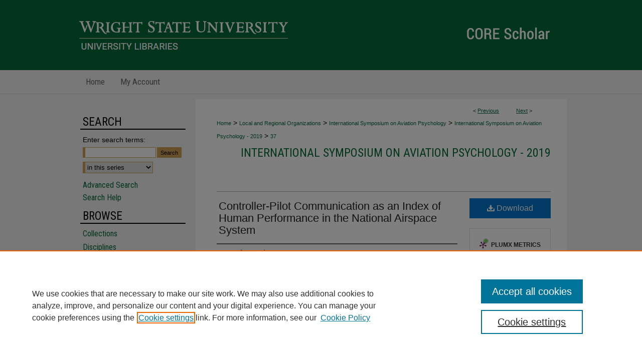

--- FILE ---
content_type: text/html; charset=UTF-8
request_url: https://corescholar.libraries.wright.edu/isap_2019/37/
body_size: 7935
content:

<!DOCTYPE html>
<html lang="en">
<head><!-- inj yui3-seed: --><script type='text/javascript' src='//cdnjs.cloudflare.com/ajax/libs/yui/3.6.0/yui/yui-min.js'></script><script type='text/javascript' src='//ajax.googleapis.com/ajax/libs/jquery/1.10.2/jquery.min.js'></script><!-- Adobe Analytics --><script type='text/javascript' src='https://assets.adobedtm.com/4a848ae9611a/d0e96722185b/launch-d525bb0064d8.min.js'></script><script type='text/javascript' src=/assets/nr_browser_production.js></script>

<!-- def.1 -->
<meta charset="utf-8">
<meta name="viewport" content="width=device-width">
<title>
"Controller-Pilot Communication as an Index of Human Performance in the" by Mustafa Demir, Sarah Ligda et al.
</title>


<!-- FILE article_meta-tags.inc --><!-- FILE: /srv/sequoia/main/data/assets/site/article_meta-tags.inc -->
<meta itemprop="name" content="Controller-Pilot Communication as an Index of Human Performance in the National Airspace System">
<meta property="og:title" content="Controller-Pilot Communication as an Index of Human Performance in the National Airspace System">
<meta name="twitter:title" content="Controller-Pilot Communication as an Index of Human Performance in the National Airspace System">
<meta property="article:author" content="Mustafa Demir">
<meta name="author" content="Mustafa Demir">
<meta property="article:author" content="Sarah Ligda">
<meta name="author" content="Sarah Ligda">
<meta property="article:author" content="Nancy Cooke">
<meta name="author" content="Nancy Cooke">
<meta property="article:author" content="Megan Seeds">
<meta name="author" content="Megan Seeds">
<meta property="article:author" content="Mariah Harris">
<meta name="author" content="Mariah Harris">
<meta property="article:author" content="Mary Niemczyk">
<meta name="author" content="Mary Niemczyk">
<meta name="robots" content="noodp, noydir">
<meta name="description" content="New capabilities to modernize the U.S. National Airspace System (NAS) include support of real-time information streams derived from many data sources across the NAS. This provision allows for system risk prognostics originating from sets of diagnostic health information. The current exploratory paper presents how to model human performance with the larger purpose of developing NAS risk prognostics. We explore ways in which human performance relates to communication and coordination among controllers and pilots in the context of their objectives, technologies, and environment. A literature review shows communication is often associated with controller performance in both experimental simulations and safety reviews. We gathered controller and pilot verbal communication data from two incidents and one accident and examined them using a dynamical systems method—discrete recurrence quantification analysis—to visualize and identify stability and flexibility between controller and pilot during the failures. From our findings, we conclude that controller-pilot need effective and timely interaction in order to overcome fatal incidents.">
<meta itemprop="description" content="New capabilities to modernize the U.S. National Airspace System (NAS) include support of real-time information streams derived from many data sources across the NAS. This provision allows for system risk prognostics originating from sets of diagnostic health information. The current exploratory paper presents how to model human performance with the larger purpose of developing NAS risk prognostics. We explore ways in which human performance relates to communication and coordination among controllers and pilots in the context of their objectives, technologies, and environment. A literature review shows communication is often associated with controller performance in both experimental simulations and safety reviews. We gathered controller and pilot verbal communication data from two incidents and one accident and examined them using a dynamical systems method—discrete recurrence quantification analysis—to visualize and identify stability and flexibility between controller and pilot during the failures. From our findings, we conclude that controller-pilot need effective and timely interaction in order to overcome fatal incidents.">
<meta name="twitter:description" content="New capabilities to modernize the U.S. National Airspace System (NAS) include support of real-time information streams derived from many data sources across the NAS. This provision allows for system risk prognostics originating from sets of diagnostic health information. The current exploratory paper presents how to model human performance with the larger purpose of developing NAS risk prognostics. We explore ways in which human performance relates to communication and coordination among controllers and pilots in the context of their objectives, technologies, and environment. A literature review shows communication is often associated with controller performance in both experimental simulations and safety reviews. We gathered controller and pilot verbal communication data from two incidents and one accident and examined them using a dynamical systems method—discrete recurrence quantification analysis—to visualize and identify stability and flexibility between controller and pilot during the failures. From our findings, we conclude that controller-pilot need effective and timely interaction in order to overcome fatal incidents.">
<meta property="og:description" content="New capabilities to modernize the U.S. National Airspace System (NAS) include support of real-time information streams derived from many data sources across the NAS. This provision allows for system risk prognostics originating from sets of diagnostic health information. The current exploratory paper presents how to model human performance with the larger purpose of developing NAS risk prognostics. We explore ways in which human performance relates to communication and coordination among controllers and pilots in the context of their objectives, technologies, and environment. A literature review shows communication is often associated with controller performance in both experimental simulations and safety reviews. We gathered controller and pilot verbal communication data from two incidents and one accident and examined them using a dynamical systems method—discrete recurrence quantification analysis—to visualize and identify stability and flexibility between controller and pilot during the failures. From our findings, we conclude that controller-pilot need effective and timely interaction in order to overcome fatal incidents.">
<meta name="bepress_citation_journal_title" content="20th International Symposium on Aviation Psychology">
<meta name="bepress_citation_firstpage" content="217">
<meta name="bepress_citation_author" content="Demir, Mustafa">
<meta name="bepress_citation_author" content="Ligda, Sarah">
<meta name="bepress_citation_author" content="Cooke, Nancy">
<meta name="bepress_citation_author" content="Seeds, Megan">
<meta name="bepress_citation_author" content="Harris, Mariah">
<meta name="bepress_citation_author" content="Niemczyk, Mary">
<meta name="bepress_citation_title" content="Controller-Pilot Communication as an Index of Human Performance in the National Airspace System">
<meta name="bepress_citation_date" content="2019">
<!-- FILE: /srv/sequoia/main/data/assets/site/ir_download_link.inc -->
<!-- FILE: /srv/sequoia/main/data/assets/site/article_meta-tags.inc (cont) -->
<meta name="bepress_citation_pdf_url" content="https://corescholar.libraries.wright.edu/cgi/viewcontent.cgi?article=1036&amp;context=isap_2019">
<meta name="bepress_citation_abstract_html_url" content="https://corescholar.libraries.wright.edu/isap_2019/37">
<meta name="bepress_citation_online_date" content="2019/11/15">
<meta name="viewport" content="width=device-width">
<!-- Additional Twitter data -->
<meta name="twitter:card" content="summary">
<!-- Additional Open Graph data -->
<meta property="og:type" content="article">
<meta property="og:url" content="https://corescholar.libraries.wright.edu/isap_2019/37">
<meta property="og:site_name" content="CORE Scholar">




<!-- FILE: article_meta-tags.inc (cont) -->
<meta name="bepress_is_article_cover_page" content="1">


<!-- sh.1 -->
<link rel="stylesheet" href="/ir-style.css" type="text/css" media="screen">
<link rel="stylesheet" href="/ir-custom.css" type="text/css" media="screen">
<link rel="stylesheet" href="../ir-custom.css" type="text/css" media="screen">
<link rel="stylesheet" href="/ir-local.css" type="text/css" media="screen">
<link rel="stylesheet" href="../ir-local.css" type="text/css" media="screen">
<link rel="stylesheet" href="/ir-print.css" type="text/css" media="print">
<link type="text/css" rel="stylesheet" href="/assets/floatbox/floatbox.css">
<link rel="alternate" type="application/rss+xml" title="Site Feed" href="/recent.rss">
<link rel="shortcut icon" href="/favicon.ico" type="image/x-icon">
<!--[if IE]>
<link rel="stylesheet" href="/ir-ie.css" type="text/css" media="screen">
<![endif]-->

<!-- JS  -->
<script type="text/javascript" src="/assets/jsUtilities.js"></script>
<script type="text/javascript" src="/assets/footnoteLinks.js"></script>
<script type="text/javascript" src="/assets/scripts/yui-init.pack.js"></script>
<script type="text/javascript" src="/assets/scripts/bepress-init.debug.js"></script>
<script type="text/javascript" src="/assets/scripts/JumpListYUI.pack.js"></script>

<!-- end sh.1 -->




<script type="text/javascript">var pageData = {"page":{"environment":"prod","productName":"bpdg","language":"en","name":"ir_series:article","businessUnit":"els:rp:st"},"visitor":{}};</script>

</head>
<body id="geo-series">
<!-- FILE /srv/sequoia/main/data/corescholar.libraries.wright.edu/assets/header.pregen --><!-- FILE: /srv/sequoia/main/data/assets/site/mobile_nav.inc --><!--[if !IE]>-->
<script src="/assets/scripts/dc-mobile/dc-responsive-nav.js"></script>

<header id="mobile-nav" class="nav-down device-fixed-height" style="visibility: hidden;">
  
  
  <nav class="nav-collapse">
    <ul>
      <li class="menu-item active device-fixed-width"><a href="https://corescholar.libraries.wright.edu" title="Home" data-scroll >Home</a></li>
      <li class="menu-item device-fixed-width"><a href="https://corescholar.libraries.wright.edu/do/search/advanced/" title="Search" data-scroll ><i class="icon-search"></i> Search</a></li>
      <li class="menu-item device-fixed-width"><a href="https://corescholar.libraries.wright.edu/communities.html" title="Browse" data-scroll >Browse Collections</a></li>
      <li class="menu-item device-fixed-width"><a href="/cgi/myaccount.cgi?context=isap_2019" title="My Account" data-scroll >My Account</a></li>
      <li class="menu-item device-fixed-width"><a href="https://corescholar.libraries.wright.edu/about.html" title="About" data-scroll >About</a></li>
      <li class="menu-item device-fixed-width"><a href="https://network.bepress.com" title="Digital Commons Network" data-scroll ><img width="16" height="16" alt="DC Network" style="vertical-align:top;" src="/assets/md5images/8e240588cf8cd3a028768d4294acd7d3.png"> Digital Commons Network™</a></li>
    </ul>
  </nav>
</header>

<script src="/assets/scripts/dc-mobile/dc-mobile-nav.js"></script>
<!--<![endif]-->
<!-- FILE: /srv/sequoia/main/data/corescholar.libraries.wright.edu/assets/header.pregen (cont) -->



<div id="wright">
	<div id="container">
		<a href="#main" class="skiplink" accesskey="2" >Skip to main content</a>

					
			<div id="header" role="banner">
				<a href="https://corescholar.libraries.wright.edu" id="banner_link" title="CORE Scholar" >
					<img id="banner_image" alt="CORE Scholar" width='980' height='140' src="/assets/md5images/9217558fdd60187201bd879f5704492d.png">
				</a>	
				
					<a href="https://www.wright.edu" id="logo_link" title="Wright State University" >
						<img id="logo_image" alt="Wright State University" width='431' height='42' src="/assets/md5images/5212955ba8e4bba2768c169159866fa1.png">
					</a>
					<a href="https://libraries.wright.edu/" id="logo_link" title="University Libraries" >
						<img id="logo_image2" alt="University Libraries" width='431' height='31' src="/assets/md5images/aceab6d2c5f4747a46972d744826f30b.png">
					</a>	
				
			</div>
					
			<div id="navigation">
				<!-- FILE: /srv/sequoia/main/data/assets/site/ir_navigation.inc --><div id="tabs" role="navigation" aria-label="Main"><ul><li id="tabone"><a href="https://corescholar.libraries.wright.edu " title="Home" ><span>Home</span></a></li><li id="tabtwo"><a href="https://corescholar.libraries.wright.edu/about.html" title="About" ><span>About</span></a></li><li id="tabthree"><a href="https://corescholar.libraries.wright.edu/faq.html" title="FAQ" ><span>FAQ</span></a></li><li id="tabfour"><a href="https://corescholar.libraries.wright.edu/cgi/myaccount.cgi?context=isap_2019" title="My Account" ><span>My Account</span></a></li></ul></div>


<!-- FILE: /srv/sequoia/main/data/corescholar.libraries.wright.edu/assets/header.pregen (cont) -->
			</div>
		

		<div id="wrapper">
			<div id="content">
				<div id="main" class="text" role="main">

<script type="text/javascript" src="/assets/floatbox/floatbox.js"></script>  
<!-- FILE: /srv/sequoia/main/data/assets/site/article_pager.inc -->

<div id="breadcrumb"><ul id="pager">

                
                 
<li>&lt; <a href="https://corescholar.libraries.wright.edu/isap_2019/27" class="ignore" >Previous</a></li>
        
        
        

                
                 
<li><a href="https://corescholar.libraries.wright.edu/isap_2019/34" class="ignore" >Next</a> &gt;</li>
        
        
        
<li>&nbsp;</li></ul><div class="crumbs"><!-- FILE: /srv/sequoia/main/data/assets/site/ir_breadcrumb.inc -->

<div class="crumbs" role="navigation" aria-label="Breadcrumb">
	<p>
	
	
			<a href="https://corescholar.libraries.wright.edu" class="ignore" >Home</a>
	
	
	
	
	
	
	
	
	
	
	 <span aria-hidden="true">&gt;</span> 
		<a href="https://corescholar.libraries.wright.edu/organizations" class="ignore" >Local and Regional Organizations</a>
	
	
	
	
	
	
	 <span aria-hidden="true">&gt;</span> 
		<a href="https://corescholar.libraries.wright.edu/isap" class="ignore" >International Symposium on Aviation Psychology</a>
	
	
	
	
	
	
	 <span aria-hidden="true">&gt;</span> 
		<a href="https://corescholar.libraries.wright.edu/isap_2019" class="ignore" >International Symposium on Aviation Psychology - 2019</a>
	
	
	
	
	
	 <span aria-hidden="true">&gt;</span> 
		<a href="https://corescholar.libraries.wright.edu/isap_2019/37" class="ignore" aria-current="page" >37</a>
	
	
	
	</p>
</div>


<!-- FILE: /srv/sequoia/main/data/assets/site/article_pager.inc (cont) --></div>
</div>
<!-- FILE: /srv/sequoia/main/data/assets/site/ir_series/article/index.html (cont) -->
<!-- FILE: /srv/sequoia/main/data/assets/site/ir_series/article/article_info.inc --><!-- FILE: /srv/sequoia/main/data/assets/site/openurl.inc -->

























<!-- FILE: /srv/sequoia/main/data/assets/site/ir_series/article/article_info.inc (cont) -->
<!-- FILE: /srv/sequoia/main/data/assets/site/ir_download_link.inc -->









	
	
	
    
    
    
	
		
		
		
	
	
	
	
	
	

<!-- FILE: /srv/sequoia/main/data/assets/site/ir_series/article/article_info.inc (cont) -->
<!-- FILE: /srv/sequoia/main/data/assets/site/ir_series/article/ir_article_header.inc -->


<div id="series-header">
<!-- FILE: /srv/sequoia/main/data/assets/site/ir_series/ir_series_logo.inc -->



 






	
	
	
	
	
	
<!-- FILE: /srv/sequoia/main/data/assets/site/ir_series/article/ir_article_header.inc (cont) --><h2 id="series-title"><a href="https://corescholar.libraries.wright.edu/isap_2019" >International Symposium on Aviation Psychology - 2019</a></h2></div>
<div style="clear: both">&nbsp;</div>

<div id="sub">
<div id="alpha">
<!-- FILE: /srv/sequoia/main/data/assets/site/ir_series/article/article_info.inc (cont) --><div id='title' class='element'>
<h1><a href='https://corescholar.libraries.wright.edu/cgi/viewcontent.cgi?article=1036&amp;context=isap_2019'>Controller-Pilot Communication as an Index of Human Performance in the National Airspace System</a></h1>
</div>
<div class='clear'></div>
<div id='authors' class='element'>
<h2 class='visually-hidden'>Authors</h2>
<p class="author"><a href='https://corescholar.libraries.wright.edu/do/search/?q=author%3A%22Mustafa%20Demir%22&start=0&context=2351694'><strong>Mustafa Demir</strong></a><br />
<a href='https://corescholar.libraries.wright.edu/do/search/?q=author%3A%22Sarah%20Ligda%22&start=0&context=2351694'><strong>Sarah Ligda</strong></a><br />
<a href='https://corescholar.libraries.wright.edu/do/search/?q=author%3A%22Nancy%20Cooke%22&start=0&context=2351694'><strong>Nancy Cooke</strong></a><br />
<a href='https://corescholar.libraries.wright.edu/do/search/?q=author%3A%22Megan%20Seeds%22&start=0&context=2351694'><strong>Megan Seeds</strong></a><br />
<a href='https://corescholar.libraries.wright.edu/do/search/?q=author%3A%22Mariah%20Harris%22&start=0&context=2351694'><strong>Mariah Harris</strong></a><br />
<a href='https://corescholar.libraries.wright.edu/do/search/?q=author%3A%22Mary%20Niemczyk%22&start=0&context=2351694'><strong>Mary Niemczyk</strong></a><br />
</p></div>
<div class='clear'></div>
<div id='document_type' class='element'>
<h2 class='field-heading'>Document Type</h2>
<p>Article</p>
</div>
<div class='clear'></div>
<div id='publication_date' class='element'>
<h2 class='field-heading'>Publication Date</h2>
<p>5-7-2019</p>
</div>
<div class='clear'></div>
<div id='city' class='element'>
<h2 class='field-heading'>City</h2>
<p>Dayton</p>
</div>
<div class='clear'></div>
<div id='abstract' class='element'>
<h2 class='field-heading'>Abstract</h2>
<p>New capabilities to modernize the U.S. National Airspace System (NAS) include support of real-time information streams derived from many data sources across the NAS. This provision allows for system risk prognostics originating from sets of diagnostic health information. The current exploratory paper presents how to model human performance with the larger purpose of developing NAS risk prognostics. We explore ways in which human performance relates to communication and coordination among controllers and pilots in the context of their objectives, technologies, and environment. A literature review shows communication is often associated with controller performance in both experimental simulations and safety reviews. We gathered controller and pilot verbal communication data from two incidents and one accident and examined them using a dynamical systems method—discrete recurrence quantification analysis—to visualize and identify stability and flexibility between controller and pilot during the failures. From our findings, we conclude that controller-pilot need effective and timely interaction in order to overcome fatal incidents.</p>
</div>
<div class='clear'></div>
<div id='recommended_citation' class='element'>
<h2 class='field-heading'>Repository Citation</h2>
<!-- FILE: /srv/sequoia/main/data/corescholar.libraries.wright.edu/assets/ir_series/ir_citation.inc --><p>
Demir, M.,

Ligda, S.,

Cooke, N.,

Seeds, M.,

Harris, M.,

& Niemczyk, M.
 (2019). Controller-Pilot Communication as an Index of Human Performance in the National Airspace System. <em>20th International Symposium on Aviation Psychology</em>, 217-222.
<br>https://corescholar.libraries.wright.edu/isap_2019/37</p><!-- FILE: /srv/sequoia/main/data/assets/site/ir_series/article/article_info.inc (cont) --></div>
<div class='clear'></div>
</div>
    </div>
    <div id='beta_7-3'>
<!-- FILE: /srv/sequoia/main/data/assets/site/info_box_7_3.inc --><!-- FILE: /srv/sequoia/main/data/assets/site/openurl.inc -->

























<!-- FILE: /srv/sequoia/main/data/assets/site/info_box_7_3.inc (cont) -->
<!-- FILE: /srv/sequoia/main/data/assets/site/ir_download_link.inc -->









	
	
	
    
    
    
	
		
		
		
	
	
	
	
	
	

<!-- FILE: /srv/sequoia/main/data/assets/site/info_box_7_3.inc (cont) -->


	<!-- FILE: /srv/sequoia/main/data/assets/site/info_box_download_button.inc --><div class="aside download-button">
      <a id="pdf" class="btn" href="https://corescholar.libraries.wright.edu/cgi/viewcontent.cgi?article=1036&amp;context=isap_2019" title="PDF (393&nbsp;KB) opens in new window" target="_blank" > 
    	<i class="icon-download-alt" aria-hidden="true"></i>
        Download
      </a>
</div>


<!-- FILE: /srv/sequoia/main/data/assets/site/info_box_7_3.inc (cont) -->
	<!-- FILE: /srv/sequoia/main/data/assets/site/info_box_embargo.inc -->
<!-- FILE: /srv/sequoia/main/data/assets/site/info_box_7_3.inc (cont) -->

<!-- FILE: /srv/sequoia/main/data/corescholar.libraries.wright.edu/assets/info_box_custom_upper.inc -->

<div id="supplemental">


</div>

<p class="openurl_btn">

</p>






	<p class="ctlg"><br></p>
<!-- FILE: /srv/sequoia/main/data/assets/site/info_box_7_3.inc (cont) -->
<!-- FILE: /srv/sequoia/main/data/assets/site/info_box_openurl.inc -->
<!-- FILE: /srv/sequoia/main/data/assets/site/info_box_7_3.inc (cont) -->

<!-- FILE: /srv/sequoia/main/data/assets/site/info_box_article_metrics.inc -->






<div id="article-stats" class="aside hidden">

    <p class="article-downloads-wrapper hidden"><span id="article-downloads"></span> DOWNLOADS</p>
    <p class="article-stats-date hidden">Since November 15, 2019</p>

    <p class="article-plum-metrics">
        <a href="https://plu.mx/plum/a/?repo_url=https://corescholar.libraries.wright.edu/isap_2019/37" class="plumx-plum-print-popup plum-bigben-theme" data-badge="true" data-hide-when-empty="true" ></a>
    </p>
</div>
<script type="text/javascript" src="//cdn.plu.mx/widget-popup.js"></script>





<!-- Article Download Counts -->
<script type="text/javascript" src="/assets/scripts/article-downloads.pack.js"></script>
<script type="text/javascript">
    insertDownloads(15787044);
</script>


<!-- Add border to Plum badge & download counts when visible -->
<script>
// bind to event when PlumX widget loads
jQuery('body').bind('plum:widget-load', function(e){
// if Plum badge is visible
  if (jQuery('.PlumX-Popup').length) {
// remove 'hidden' class
  jQuery('#article-stats').removeClass('hidden');
  jQuery('.article-stats-date').addClass('plum-border');
  }
});
// bind to event when page loads
jQuery(window).bind('load',function(e){
// if DC downloads are visible
  if (jQuery('#article-downloads').text().length > 0) {
// add border to aside
  jQuery('#article-stats').removeClass('hidden');
  }
});
</script>



<!-- Adobe Analytics: Download Click Tracker -->
<script>

$(function() {

  // Download button click event tracker for PDFs
  $(".aside.download-button").on("click", "a#pdf", function(event) {
    pageDataTracker.trackEvent('navigationClick', {
      link: {
          location: 'aside download-button',
          name: 'pdf'
      }
    });
  });

  // Download button click event tracker for native files
  $(".aside.download-button").on("click", "a#native", function(event) {
    pageDataTracker.trackEvent('navigationClick', {
        link: {
            location: 'aside download-button',
            name: 'native'
        }
     });
  });

});

</script>
<!-- FILE: /srv/sequoia/main/data/assets/site/info_box_7_3.inc (cont) -->



	<!-- FILE: /srv/sequoia/main/data/assets/site/info_box_disciplines.inc -->




	





	<div id="beta-disciplines" class="aside">
		<h4>Included in</h4>
	<p>
		
				
					<a href="https://network.bepress.com/hgg/discipline/992" title="Other Psychiatry and Psychology Commons" >Other Psychiatry and Psychology Commons</a>
				
				
			
		
	</p>
	</div>



<!-- FILE: /srv/sequoia/main/data/assets/site/info_box_7_3.inc (cont) -->

<!-- FILE: /srv/sequoia/main/data/assets/site/bookmark_widget.inc -->

<div id="share" class="aside">
<h2>Share</h2>
	
	<div class="a2a_kit a2a_kit_size_24 a2a_default_style">
    	<a class="a2a_button_facebook"></a>
    	<a class="a2a_button_linkedin"></a>
		<a class="a2a_button_whatsapp"></a>
		<a class="a2a_button_email"></a>
    	<a class="a2a_dd"></a>
    	<script async src="https://static.addtoany.com/menu/page.js"></script>
	</div>
</div>

<!-- FILE: /srv/sequoia/main/data/assets/site/info_box_7_3.inc (cont) -->
<!-- FILE: /srv/sequoia/main/data/assets/site/info_box_geolocate.inc --><!-- FILE: /srv/sequoia/main/data/assets/site/ir_geolocate_enabled_and_displayed.inc -->

<!-- FILE: /srv/sequoia/main/data/assets/site/info_box_geolocate.inc (cont) -->

<!-- FILE: /srv/sequoia/main/data/assets/site/info_box_7_3.inc (cont) -->

	<!-- FILE: /srv/sequoia/main/data/assets/site/zotero_coins.inc -->

<span class="Z3988" title="ctx_ver=Z39.88-2004&amp;rft_val_fmt=info%3Aofi%2Ffmt%3Akev%3Amtx%3Ajournal&amp;rft_id=https%3A%2F%2Fcorescholar.libraries.wright.edu%2Fisap_2019%2F37&amp;rft.atitle=Controller-Pilot%20Communication%20as%20an%20Index%20of%20Human%20Performance%20in%20the%20National%20Airspace%20System&amp;rft.aufirst=Mustafa&amp;rft.aulast=Demir&amp;rft.au=Sarah%20Ligda&amp;rft.au=Nancy%20Cooke&amp;rft.au=Megan%20Seeds&amp;rft.au=Mariah%20Harris&amp;rft.au=Mary%20Niemczyk&amp;rft.jtitle=20th%20International%20Symposium%20on%20Aviation%20Psychology&amp;rft.spage=217&amp;rft.epage=222&amp;rft.date=2019-05-07">COinS</span>
<!-- FILE: /srv/sequoia/main/data/assets/site/info_box_7_3.inc (cont) -->

<!-- FILE: /srv/sequoia/main/data/assets/site/info_box_custom_lower.inc -->
<!-- FILE: /srv/sequoia/main/data/assets/site/info_box_7_3.inc (cont) -->
<!-- FILE: /srv/sequoia/main/data/assets/site/ir_series/article/article_info.inc (cont) --></div>

<div class='clear'>&nbsp;</div>
<!-- FILE: /srv/sequoia/main/data/assets/site/ir_article_custom_fields.inc -->

<!-- FILE: /srv/sequoia/main/data/assets/site/ir_series/article/article_info.inc (cont) -->

<!-- FILE: /srv/sequoia/main/data/assets/site/ir_series/article/index.html (cont) -->
<!-- FILE /srv/sequoia/main/data/assets/site/footer.pregen --></div>
	<div class="verticalalign">&nbsp;</div>
	<div class="clear">&nbsp;</div>

</div>

	<div id="sidebar" role="complementary">
	<!-- FILE: /srv/sequoia/main/data/assets/site/ir_sidebar_7_8.inc -->

	<!-- FILE: /srv/sequoia/main/data/assets/site/ir_sidebar_sort_sba.inc --><!-- FILE: /srv/sequoia/main/data/assets/site/ir_sidebar_custom_upper_7_8.inc -->

<!-- FILE: /srv/sequoia/main/data/assets/site/ir_sidebar_sort_sba.inc (cont) -->
<!-- FILE: /srv/sequoia/main/data/corescholar.libraries.wright.edu/assets/ir_sidebar_search_7_8.inc --><h2>Search</h2>


	
<form method='get' action='https://corescholar.libraries.wright.edu/do/search/' id="sidebar-search">
	<label for="search" accesskey="4">
		Enter search terms:
	</label>
		<div>
			<span class="border">
				<input type="text" name='q' class="search" id="search">
			</span> 
			<input type="submit" value="Search" class="searchbutton" style="font-size:11px;">
		</div>
	<label for="context" style="display:none;">
		Select context to search:
	</label> 
		<div>
			<span class="border">
				<select name="fq" id="context">
					
					
						<option value='virtual_ancestor_link:"https://corescholar.libraries.wright.edu/isap_2019"'>in this series</option>
					
					
					
					<option value='virtual_ancestor_link:"https://corescholar.libraries.wright.edu"'>in this repository</option>
					<option value='virtual_ancestor_link:"http:/"'>across all repositories</option>
				</select>
			</span>
		</div>
</form>

<p class="advanced">
	
	
		<a href="https://corescholar.libraries.wright.edu/do/search/advanced/?fq=virtual_ancestor_link:%22https://corescholar.libraries.wright.edu/isap_2019%22" >
			Advanced Search
		</a>
	
	<br>
	<a href="https://corescholar.libraries.wright.edu/help-search.html" title="Search Help" >Search Help</a>
</p>
<!-- FILE: /srv/sequoia/main/data/assets/site/ir_sidebar_sort_sba.inc (cont) -->
<!-- FILE: /srv/sequoia/main/data/assets/site/ir_sidebar_notify_7_8.inc -->


	<ul id="side-notify">
		<li class="notify">
			<a href="https://corescholar.libraries.wright.edu/isap_2019/announcements.html" title="Email or RSS Notifications" >
				Notify me via email or <acronym title="Really Simple Syndication">RSS</acronym>
			</a>
		</li>
	</ul>



<!-- FILE: /srv/sequoia/main/data/assets/site/urc_badge.inc -->






<!-- FILE: /srv/sequoia/main/data/assets/site/ir_sidebar_notify_7_8.inc (cont) -->

<!-- FILE: /srv/sequoia/main/data/assets/site/ir_sidebar_sort_sba.inc (cont) -->
<!-- FILE: /srv/sequoia/main/data/assets/site/ir_sidebar_custom_middle_7_8.inc --><!-- FILE: /srv/sequoia/main/data/assets/site/ir_sidebar_sort_sba.inc (cont) -->
<!-- FILE: /srv/sequoia/main/data/corescholar.libraries.wright.edu/assets/ir_sidebar_browse.inc --><h2>Browse</h2>
<ul id="side-browse">


<li class="collections"><a href="https://corescholar.libraries.wright.edu/communities.html" title="Browse by Collections" >Collections</a></li>
<li class="discipline-browser"><a href="https://corescholar.libraries.wright.edu/do/discipline_browser/disciplines" title="Browse by Disciplines" >Disciplines</a></li>
<li class="author"><a href="https://corescholar.libraries.wright.edu/authors.html" title="Browse by Author" >Authors</a></li>
<li><a href="https://research.wright.edu/" title="Faculty & Staff Scholarship" >Faculty & Staff Profile Pages</a></li>


</ul>
<!-- FILE: /srv/sequoia/main/data/assets/site/ir_sidebar_sort_sba.inc (cont) -->
<!-- FILE: /srv/sequoia/main/data/corescholar.libraries.wright.edu/assets/ir_sidebar_author_7_8.inc --><h2>About</h2>
<ul id="side-author">

<li><a href="https://corescholar.libraries.wright.edu/learn_more.html" >Learn More</a></li>
<li><a href="https://corescholar.libraries.wright.edu/rights_responsibilities.html" title="Rights and Responsibilities" >Rights and Responsibilities</a></li>
<li><a href="https://corescholar.libraries.wright.edu/contact.html" title="Contact Special Collections & Archives" >Contact Us</a></li><!-- FILE: /srv/sequoia/main/data/assets/site/ir_sidebar_sort_sba.inc (cont) -->
<!-- FILE: /srv/sequoia/main/data/corescholar.libraries.wright.edu/assets/ir_series/ir_sidebar_custom_lower_7_8.inc -->
<!-- FILE: /srv/sequoia/main/data/assets/site/ir_sidebar_sort_sba.inc (cont) -->
<!-- FILE: /srv/sequoia/main/data/assets/site/ir_sidebar_sw_links_7_8.inc -->

	
		
	


	<!-- FILE: /srv/sequoia/main/data/assets/site/ir_sidebar_sort_sba.inc (cont) -->

<!-- FILE: /srv/sequoia/main/data/assets/site/ir_sidebar_geolocate.inc --><!-- FILE: /srv/sequoia/main/data/assets/site/ir_geolocate_enabled_and_displayed.inc -->

<!-- FILE: /srv/sequoia/main/data/assets/site/ir_sidebar_geolocate.inc (cont) -->

<!-- FILE: /srv/sequoia/main/data/assets/site/ir_sidebar_sort_sba.inc (cont) -->
<!-- FILE: /srv/sequoia/main/data/corescholar.libraries.wright.edu/assets/ir_sidebar_custom_lowest_7_8.inc -->

<div id="sb-custom-lowest">
<div id="social">
	<a href="https://www.instagram.com/wrightstarchives/" ><img alt="Twitter" width='40' height='40' src="/assets/md5images/15c6d987aaedc5229c0e5146f911a4bd.png"></a>
	<a href="https://www.facebook.com/wrightstatearchives" ><img alt="Facebook" width='39' height='39' src="/assets/md5images/3117a06ff4f9c87a490992b7d1dc8ce9.gif"></a>
</div>
</div><!-- FILE: /srv/sequoia/main/data/assets/site/ir_sidebar_sort_sba.inc (cont) -->
<!-- FILE: /srv/sequoia/main/data/assets/site/ir_sidebar_7_8.inc (cont) -->

		



<!-- FILE: /srv/sequoia/main/data/assets/site/footer.pregen (cont) -->
	<div class="verticalalign">&nbsp;</div>
	</div>

</div>

<!-- FILE: /srv/sequoia/main/data/corescholar.libraries.wright.edu/assets/ir_footer_content.inc --><div id="footer" role="contentinfo">
	
	
	<!-- FILE: /srv/sequoia/main/data/assets/site/ir_bepress_logo.inc --><div id="bepress">

<a href="https://www.elsevier.com/solutions/digital-commons" title="Elsevier - Digital Commons" >
	<em>Elsevier - Digital Commons</em>
</a>

</div>
<!-- FILE: /srv/sequoia/main/data/corescholar.libraries.wright.edu/assets/ir_footer_content.inc (cont) -->
	<p> 
		<a href="https://corescholar.libraries.wright.edu/faq.html" title="FAQ" >FAQ</a> | 
		<a href="/cgi/myaccount.cgi?context=isap_2019" title="Login/Sign Up" accesskey="3" >Login/Sign Up</a> | 
		<a href="https://corescholar.libraries.wright.edu/accessibility.html" title="Accessibility Statement" accesskey="0" >Accessibility Statement</a> |
    <a href="https://corescholar.libraries.wright.edu" title="Ask Us" >Ask Us</a>
	</p>
	<p>
	
	
		<a class="secondary-link" href="https://www.bepress.com/privacy" title="Privacy Policy" >Privacy</a>
	
		<a class="secondary-link" href="https://www.bepress.com/copyright" title="Copyright Policy" >Copyright</a>	
	</p> 
  <a href="https://www.wright.edu" id="footer-logo-link" ><img id="footerlogo" alt="Wright State University" width='314' height='96' src="/assets/md5images/a6854fdb5391b217578cda7d6532f954.png"></a>
	
</div>

<!-- FILE: /srv/sequoia/main/data/assets/site/footer.pregen (cont) -->

</div>
</div>

<!-- FILE: /srv/sequoia/main/data/corescholar.libraries.wright.edu/assets/ir_analytics.inc --><script>
  (function(i,s,o,g,r,a,m){i['GoogleAnalyticsObject']=r;i[r]=i[r]||function(){
  (i[r].q=i[r].q||[]).push(arguments)},i[r].l=1*new Date();a=s.createElement(o),
  m=s.getElementsByTagName(o)[0];a.async=1;a.src=g;m.parentNode.insertBefore(a,m)
  })(window,document,'script','//www.google-analytics.com/analytics.js','ga');

  ga('create', 'UA-27946493-7', 'auto');
  ga('send', 'pageview');

</script><!-- FILE: /srv/sequoia/main/data/assets/site/footer.pregen (cont) -->

<script type='text/javascript' src='/assets/scripts/bpbootstrap-20160726.pack.js'></script><script type='text/javascript'>BPBootstrap.init({appendCookie:''})</script></body></html>


--- FILE ---
content_type: text/plain
request_url: https://www.google-analytics.com/j/collect?v=1&_v=j102&a=247026624&t=pageview&_s=1&dl=https%3A%2F%2Fcorescholar.libraries.wright.edu%2Fisap_2019%2F37%2F&ul=en-us%40posix&dt=%22Controller-Pilot%20Communication%20as%20an%20Index%20of%20Human%20Performance%20in%20the%22%20by%20Mustafa%20Demir%2C%20Sarah%20Ligda%20et%20al.&sr=1280x720&vp=1280x720&_u=IEBAAEABAAAAACAAI~&jid=1444452381&gjid=1959151448&cid=259392631.1768979389&tid=UA-27946493-7&_gid=1580361281.1768979389&_r=1&_slc=1&z=2005430106
body_size: -456
content:
2,cG-QTVQ31TDZR